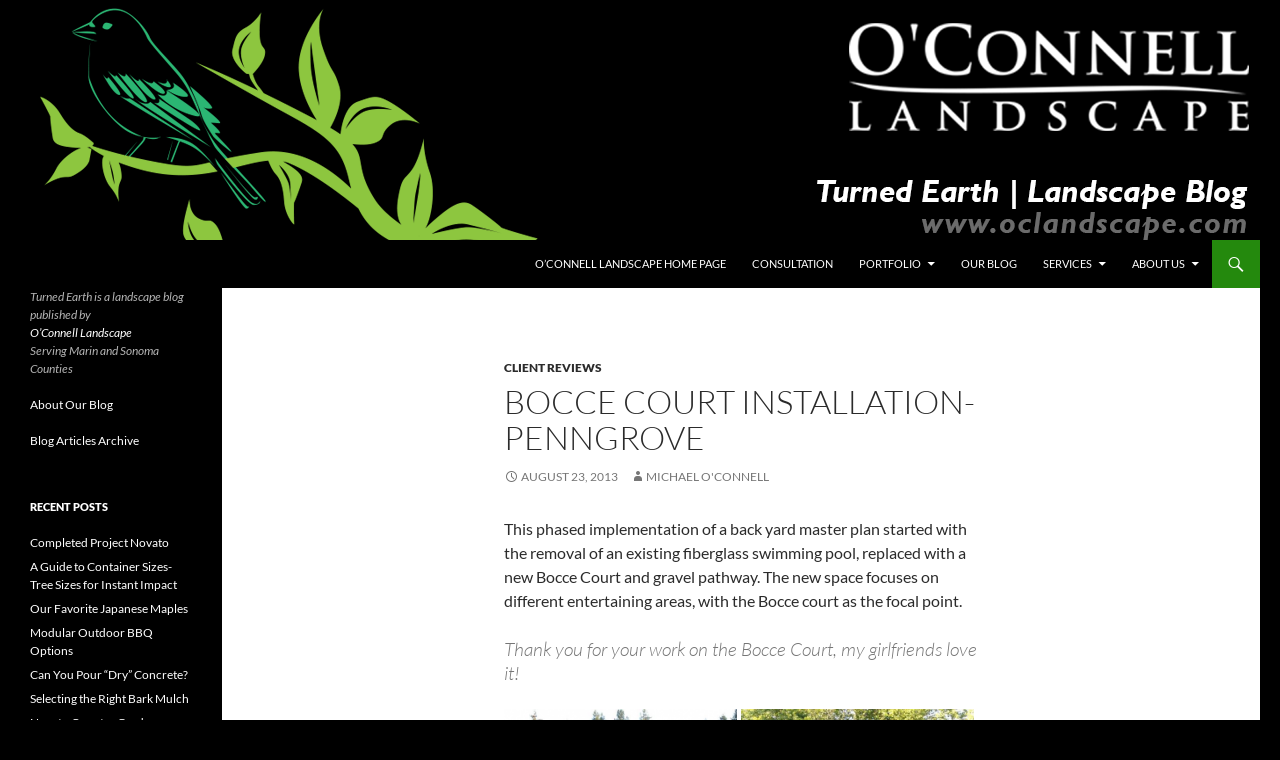

--- FILE ---
content_type: text/html; charset=UTF-8
request_url: https://oclandscape.com/ocblog/bocce-court-installation-penngrove/
body_size: 8210
content:
<!DOCTYPE html>
<html lang="en-US">
<head>
	<meta charset="UTF-8">
	<meta name="viewport" content="width=device-width, initial-scale=1.0">
	<title>Bocce Court Installation- Penngrove | Turned Earth</title>
	<link rel="profile" href="https://gmpg.org/xfn/11">
	<link rel="pingback" href="https://oclandscape.com/ocblog/xmlrpc.php">
	<meta name='robots' content='max-image-preview:large' />
<link rel='dns-prefetch' href='//s.w.org' />
<link rel="alternate" type="application/rss+xml" title="Turned Earth &raquo; Feed" href="https://oclandscape.com/ocblog/feed/" />
		<script>
			window._wpemojiSettings = {"baseUrl":"https:\/\/s.w.org\/images\/core\/emoji\/13.1.0\/72x72\/","ext":".png","svgUrl":"https:\/\/s.w.org\/images\/core\/emoji\/13.1.0\/svg\/","svgExt":".svg","source":{"concatemoji":"https:\/\/oclandscape.com\/ocblog\/wp-includes\/js\/wp-emoji-release.min.js?ver=5.8.12"}};
			!function(e,a,t){var n,r,o,i=a.createElement("canvas"),p=i.getContext&&i.getContext("2d");function s(e,t){var a=String.fromCharCode;p.clearRect(0,0,i.width,i.height),p.fillText(a.apply(this,e),0,0);e=i.toDataURL();return p.clearRect(0,0,i.width,i.height),p.fillText(a.apply(this,t),0,0),e===i.toDataURL()}function c(e){var t=a.createElement("script");t.src=e,t.defer=t.type="text/javascript",a.getElementsByTagName("head")[0].appendChild(t)}for(o=Array("flag","emoji"),t.supports={everything:!0,everythingExceptFlag:!0},r=0;r<o.length;r++)t.supports[o[r]]=function(e){if(!p||!p.fillText)return!1;switch(p.textBaseline="top",p.font="600 32px Arial",e){case"flag":return s([127987,65039,8205,9895,65039],[127987,65039,8203,9895,65039])?!1:!s([55356,56826,55356,56819],[55356,56826,8203,55356,56819])&&!s([55356,57332,56128,56423,56128,56418,56128,56421,56128,56430,56128,56423,56128,56447],[55356,57332,8203,56128,56423,8203,56128,56418,8203,56128,56421,8203,56128,56430,8203,56128,56423,8203,56128,56447]);case"emoji":return!s([10084,65039,8205,55357,56613],[10084,65039,8203,55357,56613])}return!1}(o[r]),t.supports.everything=t.supports.everything&&t.supports[o[r]],"flag"!==o[r]&&(t.supports.everythingExceptFlag=t.supports.everythingExceptFlag&&t.supports[o[r]]);t.supports.everythingExceptFlag=t.supports.everythingExceptFlag&&!t.supports.flag,t.DOMReady=!1,t.readyCallback=function(){t.DOMReady=!0},t.supports.everything||(n=function(){t.readyCallback()},a.addEventListener?(a.addEventListener("DOMContentLoaded",n,!1),e.addEventListener("load",n,!1)):(e.attachEvent("onload",n),a.attachEvent("onreadystatechange",function(){"complete"===a.readyState&&t.readyCallback()})),(n=t.source||{}).concatemoji?c(n.concatemoji):n.wpemoji&&n.twemoji&&(c(n.twemoji),c(n.wpemoji)))}(window,document,window._wpemojiSettings);
		</script>
		<style>
img.wp-smiley,
img.emoji {
	display: inline !important;
	border: none !important;
	box-shadow: none !important;
	height: 1em !important;
	width: 1em !important;
	margin: 0 .07em !important;
	vertical-align: -0.1em !important;
	background: none !important;
	padding: 0 !important;
}
</style>
	<link rel='stylesheet' id='wp-block-library-css'  href='https://oclandscape.com/ocblog/wp-includes/css/dist/block-library/style.min.css?ver=5.8.12' media='all' />
<style id='wp-block-library-theme-inline-css'>
#start-resizable-editor-section{display:none}.wp-block-audio figcaption{color:#555;font-size:13px;text-align:center}.is-dark-theme .wp-block-audio figcaption{color:hsla(0,0%,100%,.65)}.wp-block-code{font-family:Menlo,Consolas,monaco,monospace;color:#1e1e1e;padding:.8em 1em;border:1px solid #ddd;border-radius:4px}.wp-block-embed figcaption{color:#555;font-size:13px;text-align:center}.is-dark-theme .wp-block-embed figcaption{color:hsla(0,0%,100%,.65)}.blocks-gallery-caption{color:#555;font-size:13px;text-align:center}.is-dark-theme .blocks-gallery-caption{color:hsla(0,0%,100%,.65)}.wp-block-image figcaption{color:#555;font-size:13px;text-align:center}.is-dark-theme .wp-block-image figcaption{color:hsla(0,0%,100%,.65)}.wp-block-pullquote{border-top:4px solid;border-bottom:4px solid;margin-bottom:1.75em;color:currentColor}.wp-block-pullquote__citation,.wp-block-pullquote cite,.wp-block-pullquote footer{color:currentColor;text-transform:uppercase;font-size:.8125em;font-style:normal}.wp-block-quote{border-left:.25em solid;margin:0 0 1.75em;padding-left:1em}.wp-block-quote cite,.wp-block-quote footer{color:currentColor;font-size:.8125em;position:relative;font-style:normal}.wp-block-quote.has-text-align-right{border-left:none;border-right:.25em solid;padding-left:0;padding-right:1em}.wp-block-quote.has-text-align-center{border:none;padding-left:0}.wp-block-quote.is-large,.wp-block-quote.is-style-large{border:none}.wp-block-search .wp-block-search__label{font-weight:700}.wp-block-group.has-background{padding:1.25em 2.375em;margin-top:0;margin-bottom:0}.wp-block-separator{border:none;border-bottom:2px solid;margin-left:auto;margin-right:auto;opacity:.4}.wp-block-separator:not(.is-style-wide):not(.is-style-dots){width:100px}.wp-block-separator.has-background:not(.is-style-dots){border-bottom:none;height:1px}.wp-block-separator.has-background:not(.is-style-wide):not(.is-style-dots){height:2px}.wp-block-table thead{border-bottom:3px solid}.wp-block-table tfoot{border-top:3px solid}.wp-block-table td,.wp-block-table th{padding:.5em;border:1px solid;word-break:normal}.wp-block-table figcaption{color:#555;font-size:13px;text-align:center}.is-dark-theme .wp-block-table figcaption{color:hsla(0,0%,100%,.65)}.wp-block-video figcaption{color:#555;font-size:13px;text-align:center}.is-dark-theme .wp-block-video figcaption{color:hsla(0,0%,100%,.65)}.wp-block-template-part.has-background{padding:1.25em 2.375em;margin-top:0;margin-bottom:0}#end-resizable-editor-section{display:none}
</style>
<link rel='stylesheet' id='twentyfourteen-lato-css'  href='https://oclandscape.com/ocblog/wp-content/themes/twentyfourteen/fonts/font-lato.css?ver=20230328' media='all' />
<link rel='stylesheet' id='genericons-css'  href='https://oclandscape.com/ocblog/wp-content/themes/twentyfourteen/genericons/genericons.css?ver=20251101' media='all' />
<link rel='stylesheet' id='twentyfourteen-style-css'  href='https://oclandscape.com/ocblog/wp-content/themes/twentyfourteen/style.css?ver=20251202' media='all' />
<link rel='stylesheet' id='twentyfourteen-block-style-css'  href='https://oclandscape.com/ocblog/wp-content/themes/twentyfourteen/css/blocks.css?ver=20250715' media='all' />
<link rel='stylesheet' id='slb_core-css'  href='https://oclandscape.com/ocblog/wp-content/plugins/simple-lightbox/client/css/app.css?ver=2.9.3' media='all' />
<link rel='stylesheet' id='wprevpro_w3-css'  href='https://oclandscape.com/ocblog/wp-content/plugins/wp-review-slider-pro/public/css/wprevpro_w3.css?ver=12.0.3' media='all' />
<link rel='stylesheet' id='jquery.lightbox.min.css-css'  href='https://oclandscape.com/ocblog/wp-content/plugins/wp-jquery-lightbox/styles/lightbox.min.css?ver=1.5.3' media='all' />
<link rel='stylesheet' id='jqlb-overrides-css'  href='https://oclandscape.com/ocblog/wp-content/plugins/wp-jquery-lightbox/styles/overrides.css?ver=1.5.3' media='all' />
<style id='jqlb-overrides-inline-css'>

		#outerImageContainer {
			box-shadow: 0 0 4px 2px rgba(0,0,0,.2);
		}
		#imageContainer{
			padding: 6px;
		}
		#imageDataContainer {
			box-shadow: ;
		}
		#prevArrow,
		#nextArrow{
			background-color: rgba(255,255,255,.7;
			color: #000000;
		}
</style>
<script src='https://oclandscape.com/ocblog/wp-includes/js/jquery/jquery.min.js?ver=3.6.0' id='jquery-core-js'></script>
<script src='https://oclandscape.com/ocblog/wp-includes/js/jquery/jquery-migrate.min.js?ver=3.3.2' id='jquery-migrate-js'></script>
<script src='https://oclandscape.com/ocblog/wp-content/plugins/wp-review-slider-pro/public/js/wprs-slick.min.js?ver=12.0.3' id='wp-review-slider-pro_slick-min-js'></script>
<script src='https://oclandscape.com/ocblog/wp-content/plugins/wp-review-slider-pro/public/js/wprs-combined.min.js?ver=12.0.3' id='wp-review-slider-pro_unslider_comb-min-js'></script>
<script id='wp-review-slider-pro_plublic-min-js-extra'>
var wprevpublicjs_script_vars = {"wpfb_nonce":"bba958ca32","wpfb_ajaxurl":"https:\/\/oclandscape.com\/ocblog\/wp-admin\/admin-ajax.php","wprevpluginsurl":"https:\/\/oclandscape.com\/ocblog\/wp-content\/plugins\/wp-review-slider-pro","page_id":"1447"};
</script>
<script src='https://oclandscape.com/ocblog/wp-content/plugins/wp-review-slider-pro/public/js/wprev-public.min.js?ver=12.0.3' id='wp-review-slider-pro_plublic-min-js'></script>
<link rel="https://api.w.org/" href="https://oclandscape.com/ocblog/wp-json/" /><link rel="alternate" type="application/json" href="https://oclandscape.com/ocblog/wp-json/wp/v2/posts/1447" /><link rel="EditURI" type="application/rsd+xml" title="RSD" href="https://oclandscape.com/ocblog/xmlrpc.php?rsd" />
<link rel="wlwmanifest" type="application/wlwmanifest+xml" href="https://oclandscape.com/ocblog/wp-includes/wlwmanifest.xml" /> 
<link rel="canonical" href="https://oclandscape.com/ocblog/bocce-court-installation-penngrove/" />
<link rel='shortlink' href='https://oclandscape.com/ocblog/?p=1447' />
<link rel="alternate" type="application/json+oembed" href="https://oclandscape.com/ocblog/wp-json/oembed/1.0/embed?url=https%3A%2F%2Foclandscape.com%2Focblog%2Fbocce-court-installation-penngrove%2F" />
<link rel="alternate" type="text/xml+oembed" href="https://oclandscape.com/ocblog/wp-json/oembed/1.0/embed?url=https%3A%2F%2Foclandscape.com%2Focblog%2Fbocce-court-installation-penngrove%2F&#038;format=xml" />
<style type="text/css">.broken_link, a.broken_link {
	text-decoration: line-through;
}</style>		<style type="text/css" id="twentyfourteen-header-css">
				.site-title,
		.site-description {
			clip-path: inset(50%);
			position: absolute;
		}
				</style>
		<style id="custom-background-css">
body.custom-background { background-color: #000000; }
</style>
	</head>

<body class="post-template-default single single-post postid-1447 single-format-standard custom-background wp-embed-responsive header-image full-width singular">
<a class="screen-reader-text skip-link" href="#content">
	Skip to content</a>
<div id="page" class="hfeed site">
			<div id="site-header">
		<a href="https://oclandscape.com/ocblog/" rel="home" >
			<img src="https://oclandscape.com/ocblog/wp-content/uploads/2021/02/Blog-Header-2-18-21-1.png" width="1260" height="240" alt="Turned Earth" srcset="https://oclandscape.com/ocblog/wp-content/uploads/2021/02/Blog-Header-2-18-21-1.png 1260w, https://oclandscape.com/ocblog/wp-content/uploads/2021/02/Blog-Header-2-18-21-1-450x86.png 450w, https://oclandscape.com/ocblog/wp-content/uploads/2021/02/Blog-Header-2-18-21-1-1024x195.png 1024w, https://oclandscape.com/ocblog/wp-content/uploads/2021/02/Blog-Header-2-18-21-1-768x146.png 768w" sizes="(max-width: 1260px) 100vw, 1260px" />		</a>
	</div>
	
	<header id="masthead" class="site-header">
		<div class="header-main">
							<h1 class="site-title"><a href="https://oclandscape.com/ocblog/" rel="home" >Turned Earth</a></h1>
			
			<div class="search-toggle">
				<a href="#search-container" class="screen-reader-text" aria-expanded="false" aria-controls="search-container">
					Search				</a>
			</div>

			<nav id="primary-navigation" class="site-navigation primary-navigation">
				<button class="menu-toggle">Primary Menu</button>
				<div class="menu-navigation-container"><ul id="primary-menu" class="nav-menu"><li id="menu-item-1642" class="menu-item menu-item-type-custom menu-item-object-custom menu-item-1642"><a href="http://www.oclandscape.com">O&#8217;Connell Landscape Home Page</a></li>
<li id="menu-item-1640" class="menu-item menu-item-type-custom menu-item-object-custom menu-item-1640"><a href="http://oclandscape.com/consultation-form/">Consultation</a></li>
<li id="menu-item-1641" class="menu-item menu-item-type-custom menu-item-object-custom menu-item-has-children menu-item-1641"><a href="http://oclandscape.com/project-portfolio/">Portfolio</a>
<ul class="sub-menu">
	<li id="menu-item-1987" class="menu-item menu-item-type-custom menu-item-object-custom menu-item-1987"><a href="http://oclandscape.com/project-portfolio/">Project Portfolio</a></li>
	<li id="menu-item-1988" class="menu-item menu-item-type-custom menu-item-object-custom menu-item-1988"><a href="http://oclandscape.com/elements/">Element Portfolio</a></li>
	<li id="menu-item-1989" class="menu-item menu-item-type-custom menu-item-object-custom menu-item-1989"><a href="https://www.houzz.com/pro/oclandscape/oconnell-landscape">Houzz Portfolio</a></li>
	<li id="menu-item-3202" class="menu-item menu-item-type-custom menu-item-object-custom menu-item-3202"><a href="http://oclandscape.com/ocblog/category/project-videos/">Project Videos</a></li>
</ul>
</li>
<li id="menu-item-1643" class="menu-item menu-item-type-custom menu-item-object-custom menu-item-1643"><a href="http://www.oclandscape.com/ocblog">Our Blog</a></li>
<li id="menu-item-1644" class="menu-item menu-item-type-custom menu-item-object-custom menu-item-has-children menu-item-1644"><a href="http://oclandscape.com/construction-services/">Services</a>
<ul class="sub-menu">
	<li id="menu-item-1990" class="menu-item menu-item-type-custom menu-item-object-custom menu-item-1990"><a href="http://oclandscape.com/construction-services/">Construction Services</a></li>
	<li id="menu-item-1991" class="menu-item menu-item-type-custom menu-item-object-custom menu-item-1991"><a href="http://oclandscape.com/design-services/">Design Services</a></li>
	<li id="menu-item-1992" class="menu-item menu-item-type-custom menu-item-object-custom menu-item-1992"><a href="http://oclandscape.com/our-process/">Our Process</a></li>
</ul>
</li>
<li id="menu-item-1645" class="menu-item menu-item-type-custom menu-item-object-custom menu-item-has-children menu-item-1645"><a href="http://oclandscape.com/about/">About Us</a>
<ul class="sub-menu">
	<li id="menu-item-1993" class="menu-item menu-item-type-custom menu-item-object-custom menu-item-1993"><a href="http://oclandscape.com/about/">About Us</a></li>
	<li id="menu-item-1994" class="menu-item menu-item-type-custom menu-item-object-custom menu-item-1994"><a href="http://oclandscape.com/contact/">Contact Us</a></li>
	<li id="menu-item-1995" class="menu-item menu-item-type-custom menu-item-object-custom menu-item-1995"><a href="https://www.facebook.com/OConnell-Landscape-312497814441/">Facebook Page</a></li>
	<li id="menu-item-1996" class="menu-item menu-item-type-custom menu-item-object-custom menu-item-1996"><a href="https://www.youtube.com/user/oclandscape">YouTube Channel</a></li>
	<li id="menu-item-1997" class="menu-item menu-item-type-custom menu-item-object-custom menu-item-1997"><a href="https://www.bbb.org/greater-san-francisco/business-reviews/landscape-contractors/o-connell-landscape-in-petaluma-ca-21993">BBB: A+ Rating</a></li>
</ul>
</li>
</ul></div>			</nav>
		</div>

		<div id="search-container" class="search-box-wrapper hide">
			<div class="search-box">
				<form role="search" method="get" class="search-form" action="https://oclandscape.com/ocblog/">
				<label>
					<span class="screen-reader-text">Search for:</span>
					<input type="search" class="search-field" placeholder="Search &hellip;" value="" name="s" />
				</label>
				<input type="submit" class="search-submit" value="Search" />
			</form>			</div>
		</div>
	</header><!-- #masthead -->

	<div id="main" class="site-main">

	<div id="primary" class="content-area">
		<div id="content" class="site-content" role="main">
			
<article id="post-1447" class="post-1447 post type-post status-publish format-standard hentry category-client-reviews">
	
	<header class="entry-header">
				<div class="entry-meta">
			<span class="cat-links"><a href="https://oclandscape.com/ocblog/category/client-reviews/" rel="category tag">Client Reviews</a></span>
		</div>
			<h1 class="entry-title">Bocce Court Installation- Penngrove</h1>
		<div class="entry-meta">
			<span class="entry-date"><a href="https://oclandscape.com/ocblog/bocce-court-installation-penngrove/" rel="bookmark"><time class="entry-date" datetime="2013-08-23T10:18:30-07:00">August 23, 2013</time></a></span> <span class="byline"><span class="author vcard"><a class="url fn n" href="https://oclandscape.com/ocblog/author/admin/" rel="author">Michael O'Connell</a></span></span>		</div><!-- .entry-meta -->
	</header><!-- .entry-header -->

		<div class="entry-content">
		<p>This phased implementation of a back yard master plan started with the removal of an existing fiberglass swimming pool, replaced with a new Bocce Court and gravel pathway. The new space focuses on different entertaining areas, with the Bocce court as the focal point.</p>
<blockquote><p>Thank you for your work on the Bocce Court, my girlfriends love it!</p></blockquote>
<div id='gallery-1' class='gallery galleryid-1447 gallery-columns-2 gallery-size-thumbnail'><figure class='gallery-item'>
			<div class='gallery-icon landscape'>
				<a href="https://oclandscape.com/ocblog/bocce-court-installation-penngrove/bocce1/" data-slb-active="1" data-slb-asset="1915370442" data-slb-internal="1449" data-slb-group="1447"><img width="290" height="290" src="https://oclandscape.com/ocblog/wp-content/uploads/2013/08/Bocce1-290x290.png" class="attachment-thumbnail size-thumbnail" alt="" loading="lazy" aria-describedby="gallery-1-1449" /></a>
			</div>
				<figcaption class='wp-caption-text gallery-caption' id='gallery-1-1449'>
				Penngrove Bocce Court
				</figcaption></figure><figure class='gallery-item'>
			<div class='gallery-icon landscape'>
				<a href="https://oclandscape.com/ocblog/bocce-court-installation-penngrove/bocce2/" data-slb-active="1" data-slb-asset="405175991" data-slb-internal="1450" data-slb-group="1447"><img width="290" height="290" src="https://oclandscape.com/ocblog/wp-content/uploads/2013/08/Bocce2-290x290.png" class="attachment-thumbnail size-thumbnail" alt="" loading="lazy" aria-describedby="gallery-1-1450" /></a>
			</div>
				<figcaption class='wp-caption-text gallery-caption' id='gallery-1-1450'>
				Penngrove Bocce Court
				</figcaption></figure><figure class='gallery-item'>
			<div class='gallery-icon landscape'>
				<a href="https://oclandscape.com/ocblog/bocce-court-installation-penngrove/bocce3/" data-slb-active="1" data-slb-asset="2099580453" data-slb-internal="1451" data-slb-group="1447"><img width="290" height="290" src="https://oclandscape.com/ocblog/wp-content/uploads/2013/08/Bocce3-290x290.png" class="attachment-thumbnail size-thumbnail" alt="" loading="lazy" aria-describedby="gallery-1-1451" /></a>
			</div>
				<figcaption class='wp-caption-text gallery-caption' id='gallery-1-1451'>
				Penngrove Bocce Court
				</figcaption></figure>
		</div>

<p>&nbsp;</p>
<p>&nbsp;</p>
	</div><!-- .entry-content -->
	
	</article><!-- #post-1447 -->
		<nav class="navigation post-navigation">
		<h1 class="screen-reader-text">
			Post navigation		</h1>
		<div class="nav-links">
			<a href="https://oclandscape.com/ocblog/from-the-drawing-board-terraced-tiburon-back-yard/" rel="prev"><span class="meta-nav">Previous Post</span>From the Drawing Board- Terraced Tiburon Back Yard</a><a href="https://oclandscape.com/ocblog/completed-project-commercial-landscape-rennovation-san-rafael/" rel="next"><span class="meta-nav">Next Post</span>Completed Project- Commercial Landscape Rennovation, San Rafael</a>			</div><!-- .nav-links -->
		</nav><!-- .navigation -->
				</div><!-- #content -->
	</div><!-- #primary -->

<div id="secondary">
		<h2 class="site-description">O&#039;Connell Landscape Blog</h2>
	
	
		<div id="primary-sidebar" class="primary-sidebar widget-area" role="complementary">
		<aside id="text-5" class="widget widget_text">			<div class="textwidget"><p><em>Turned Earth is a landscape blog published by<br />
<a href="http://oclandscape.com">O&#8217;Connell Landscape</a><br />
Serving Marin and Sonoma Counties<br />
</em><br />
<a href="http://oclandscape.com/ocblog/about/">About Our Blog</a></p>
<p><a href="http://oclandscape.com/ocblog/blog-archive/">Blog Articles Archive</a></p>
</div>
		</aside>
		<aside id="recent-posts-6" class="widget widget_recent_entries">
		<h1 class="widget-title">Recent Posts</h1><nav role="navigation" aria-label="Recent Posts">
		<ul>
											<li>
					<a href="https://oclandscape.com/ocblog/completed-project-novato-2/">Completed Project Novato</a>
									</li>
											<li>
					<a href="https://oclandscape.com/ocblog/a-guide-to-container-sizes-tree-sizes-for-instant-impact/">A Guide to Container Sizes- Tree Sizes for Instant Impact</a>
									</li>
											<li>
					<a href="https://oclandscape.com/ocblog/our-favorite-japanese-maples/">Our Favorite Japanese Maples</a>
									</li>
											<li>
					<a href="https://oclandscape.com/ocblog/modular-outdoor-bbq-options/">Modular Outdoor BBQ Options</a>
									</li>
											<li>
					<a href="https://oclandscape.com/ocblog/can-you-pour-dry-concrete/">Can You Pour &#8220;Dry&#8221; Concrete?</a>
									</li>
											<li>
					<a href="https://oclandscape.com/ocblog/selecting-the-right-bark-mulch/">Selecting the Right Bark Mulch</a>
									</li>
											<li>
					<a href="https://oclandscape.com/ocblog/novato-country-garden-revisited/">Novato Country Garden Revisited</a>
									</li>
											<li>
					<a href="https://oclandscape.com/ocblog/completed-project-novato-front-yard/">Completed Project- Novato Front Yard</a>
									</li>
											<li>
					<a href="https://oclandscape.com/ocblog/east-petaluma-reboot/">East Petaluma Back Yard Reboot</a>
									</li>
											<li>
					<a href="https://oclandscape.com/ocblog/completed-project-san-rafael-eichler/">Completed Project- San Rafael Eichler</a>
									</li>
					</ul>

		</nav></aside><aside id="categories-5" class="widget widget_categories"><h1 class="widget-title">Categories</h1><nav role="navigation" aria-label="Categories">
			<ul>
					<li class="cat-item cat-item-30"><a href="https://oclandscape.com/ocblog/category/awards/">Awards</a> (12)
</li>
	<li class="cat-item cat-item-19"><a href="https://oclandscape.com/ocblog/category/before-after/">Before &amp; After</a> (20)
</li>
	<li class="cat-item cat-item-11"><a href="https://oclandscape.com/ocblog/category/client-questions/">Client Questions</a> (18)
</li>
	<li class="cat-item cat-item-33"><a href="https://oclandscape.com/ocblog/category/client-reviews/">Client Reviews</a> (58)
</li>
	<li class="cat-item cat-item-34"><a href="https://oclandscape.com/ocblog/category/commercial-projects/">Commercial Projects</a> (5)
</li>
	<li class="cat-item cat-item-35"><a href="https://oclandscape.com/ocblog/category/common-landscape-mistakes/">Common Landscape Mistakes</a> (6)
</li>
	<li class="cat-item cat-item-10"><a href="https://oclandscape.com/ocblog/category/customer-service-commentary/">Customer Service Commentary</a> (9)
</li>
	<li class="cat-item cat-item-6"><a href="https://oclandscape.com/ocblog/category/architecture-design/">Design Examples</a> (76)
</li>
	<li class="cat-item cat-item-12"><a href="https://oclandscape.com/ocblog/category/downloads-videos/">Downloads &amp; Videos</a> (10)
</li>
	<li class="cat-item cat-item-7"><a href="https://oclandscape.com/ocblog/category/events/">Events</a> (9)
</li>
	<li class="cat-item cat-item-17"><a href="https://oclandscape.com/ocblog/category/gardens/">Gardens</a> (29)
</li>
	<li class="cat-item cat-item-3"><a href="https://oclandscape.com/ocblog/category/general-commentary/">General Commentary</a> (193)
</li>
	<li class="cat-item cat-item-13"><a href="https://oclandscape.com/ocblog/category/materials-information/">Materials Information</a> (53)
</li>
	<li class="cat-item cat-item-8"><a href="https://oclandscape.com/ocblog/category/online-resources/">Online Resources</a> (24)
</li>
	<li class="cat-item cat-item-4"><a href="https://oclandscape.com/ocblog/category/plants/">Plants</a> (36)
</li>
	<li class="cat-item cat-item-41"><a href="https://oclandscape.com/ocblog/category/project-videos/">Project Videos</a> (23)
</li>
	<li class="cat-item cat-item-20"><a href="https://oclandscape.com/ocblog/category/green-environmental/">Sustainable Landscapes</a> (23)
</li>
	<li class="cat-item cat-item-24"><a href="https://oclandscape.com/ocblog/category/synthetic-turf/">Synthetic Turf</a> (3)
</li>
	<li class="cat-item cat-item-5"><a href="https://oclandscape.com/ocblog/category/work-in-progress/">Work in Progress</a> (104)
</li>
			</ul>

			</nav></aside><aside id="archives-4" class="widget widget_archive"><h1 class="widget-title">Archives</h1>		<label class="screen-reader-text" for="archives-dropdown-4">Archives</label>
		<select id="archives-dropdown-4" name="archive-dropdown">
			
			<option value="">Select Month</option>
				<option value='https://oclandscape.com/ocblog/2024/08/'> August 2024 &nbsp;(1)</option>
	<option value='https://oclandscape.com/ocblog/2024/04/'> April 2024 &nbsp;(3)</option>
	<option value='https://oclandscape.com/ocblog/2024/02/'> February 2024 &nbsp;(1)</option>
	<option value='https://oclandscape.com/ocblog/2023/08/'> August 2023 &nbsp;(3)</option>
	<option value='https://oclandscape.com/ocblog/2023/03/'> March 2023 &nbsp;(1)</option>
	<option value='https://oclandscape.com/ocblog/2023/01/'> January 2023 &nbsp;(2)</option>
	<option value='https://oclandscape.com/ocblog/2022/12/'> December 2022 &nbsp;(1)</option>
	<option value='https://oclandscape.com/ocblog/2022/11/'> November 2022 &nbsp;(1)</option>
	<option value='https://oclandscape.com/ocblog/2022/08/'> August 2022 &nbsp;(3)</option>
	<option value='https://oclandscape.com/ocblog/2022/07/'> July 2022 &nbsp;(2)</option>
	<option value='https://oclandscape.com/ocblog/2022/04/'> April 2022 &nbsp;(1)</option>
	<option value='https://oclandscape.com/ocblog/2022/03/'> March 2022 &nbsp;(1)</option>
	<option value='https://oclandscape.com/ocblog/2022/01/'> January 2022 &nbsp;(1)</option>
	<option value='https://oclandscape.com/ocblog/2021/10/'> October 2021 &nbsp;(2)</option>
	<option value='https://oclandscape.com/ocblog/2021/07/'> July 2021 &nbsp;(1)</option>
	<option value='https://oclandscape.com/ocblog/2021/06/'> June 2021 &nbsp;(1)</option>
	<option value='https://oclandscape.com/ocblog/2021/05/'> May 2021 &nbsp;(4)</option>
	<option value='https://oclandscape.com/ocblog/2021/04/'> April 2021 &nbsp;(1)</option>
	<option value='https://oclandscape.com/ocblog/2021/03/'> March 2021 &nbsp;(2)</option>
	<option value='https://oclandscape.com/ocblog/2021/02/'> February 2021 &nbsp;(2)</option>
	<option value='https://oclandscape.com/ocblog/2021/01/'> January 2021 &nbsp;(3)</option>
	<option value='https://oclandscape.com/ocblog/2020/12/'> December 2020 &nbsp;(1)</option>
	<option value='https://oclandscape.com/ocblog/2020/11/'> November 2020 &nbsp;(2)</option>
	<option value='https://oclandscape.com/ocblog/2020/10/'> October 2020 &nbsp;(2)</option>
	<option value='https://oclandscape.com/ocblog/2020/09/'> September 2020 &nbsp;(2)</option>
	<option value='https://oclandscape.com/ocblog/2020/08/'> August 2020 &nbsp;(1)</option>
	<option value='https://oclandscape.com/ocblog/2020/06/'> June 2020 &nbsp;(1)</option>
	<option value='https://oclandscape.com/ocblog/2020/05/'> May 2020 &nbsp;(3)</option>
	<option value='https://oclandscape.com/ocblog/2020/03/'> March 2020 &nbsp;(1)</option>
	<option value='https://oclandscape.com/ocblog/2020/02/'> February 2020 &nbsp;(2)</option>
	<option value='https://oclandscape.com/ocblog/2019/11/'> November 2019 &nbsp;(2)</option>
	<option value='https://oclandscape.com/ocblog/2019/09/'> September 2019 &nbsp;(3)</option>
	<option value='https://oclandscape.com/ocblog/2019/06/'> June 2019 &nbsp;(3)</option>
	<option value='https://oclandscape.com/ocblog/2019/05/'> May 2019 &nbsp;(2)</option>
	<option value='https://oclandscape.com/ocblog/2019/04/'> April 2019 &nbsp;(1)</option>
	<option value='https://oclandscape.com/ocblog/2019/02/'> February 2019 &nbsp;(1)</option>
	<option value='https://oclandscape.com/ocblog/2019/01/'> January 2019 &nbsp;(4)</option>
	<option value='https://oclandscape.com/ocblog/2018/12/'> December 2018 &nbsp;(1)</option>
	<option value='https://oclandscape.com/ocblog/2018/10/'> October 2018 &nbsp;(2)</option>
	<option value='https://oclandscape.com/ocblog/2018/08/'> August 2018 &nbsp;(1)</option>
	<option value='https://oclandscape.com/ocblog/2018/07/'> July 2018 &nbsp;(5)</option>
	<option value='https://oclandscape.com/ocblog/2018/06/'> June 2018 &nbsp;(1)</option>
	<option value='https://oclandscape.com/ocblog/2018/04/'> April 2018 &nbsp;(1)</option>
	<option value='https://oclandscape.com/ocblog/2018/03/'> March 2018 &nbsp;(3)</option>
	<option value='https://oclandscape.com/ocblog/2018/02/'> February 2018 &nbsp;(4)</option>
	<option value='https://oclandscape.com/ocblog/2018/01/'> January 2018 &nbsp;(2)</option>
	<option value='https://oclandscape.com/ocblog/2017/10/'> October 2017 &nbsp;(1)</option>
	<option value='https://oclandscape.com/ocblog/2017/09/'> September 2017 &nbsp;(1)</option>
	<option value='https://oclandscape.com/ocblog/2017/07/'> July 2017 &nbsp;(1)</option>
	<option value='https://oclandscape.com/ocblog/2017/06/'> June 2017 &nbsp;(1)</option>
	<option value='https://oclandscape.com/ocblog/2017/04/'> April 2017 &nbsp;(1)</option>
	<option value='https://oclandscape.com/ocblog/2017/02/'> February 2017 &nbsp;(2)</option>
	<option value='https://oclandscape.com/ocblog/2017/01/'> January 2017 &nbsp;(3)</option>
	<option value='https://oclandscape.com/ocblog/2016/10/'> October 2016 &nbsp;(1)</option>
	<option value='https://oclandscape.com/ocblog/2016/07/'> July 2016 &nbsp;(2)</option>
	<option value='https://oclandscape.com/ocblog/2016/05/'> May 2016 &nbsp;(3)</option>
	<option value='https://oclandscape.com/ocblog/2016/03/'> March 2016 &nbsp;(1)</option>
	<option value='https://oclandscape.com/ocblog/2016/01/'> January 2016 &nbsp;(3)</option>
	<option value='https://oclandscape.com/ocblog/2015/09/'> September 2015 &nbsp;(1)</option>
	<option value='https://oclandscape.com/ocblog/2015/07/'> July 2015 &nbsp;(1)</option>
	<option value='https://oclandscape.com/ocblog/2015/06/'> June 2015 &nbsp;(1)</option>
	<option value='https://oclandscape.com/ocblog/2015/03/'> March 2015 &nbsp;(3)</option>
	<option value='https://oclandscape.com/ocblog/2015/02/'> February 2015 &nbsp;(1)</option>
	<option value='https://oclandscape.com/ocblog/2015/01/'> January 2015 &nbsp;(5)</option>
	<option value='https://oclandscape.com/ocblog/2014/12/'> December 2014 &nbsp;(1)</option>
	<option value='https://oclandscape.com/ocblog/2014/11/'> November 2014 &nbsp;(1)</option>
	<option value='https://oclandscape.com/ocblog/2014/08/'> August 2014 &nbsp;(1)</option>
	<option value='https://oclandscape.com/ocblog/2014/05/'> May 2014 &nbsp;(1)</option>
	<option value='https://oclandscape.com/ocblog/2014/04/'> April 2014 &nbsp;(1)</option>
	<option value='https://oclandscape.com/ocblog/2014/03/'> March 2014 &nbsp;(2)</option>
	<option value='https://oclandscape.com/ocblog/2014/02/'> February 2014 &nbsp;(3)</option>
	<option value='https://oclandscape.com/ocblog/2014/01/'> January 2014 &nbsp;(2)</option>
	<option value='https://oclandscape.com/ocblog/2013/12/'> December 2013 &nbsp;(1)</option>
	<option value='https://oclandscape.com/ocblog/2013/08/'> August 2013 &nbsp;(4)</option>
	<option value='https://oclandscape.com/ocblog/2013/06/'> June 2013 &nbsp;(1)</option>
	<option value='https://oclandscape.com/ocblog/2013/03/'> March 2013 &nbsp;(4)</option>
	<option value='https://oclandscape.com/ocblog/2013/02/'> February 2013 &nbsp;(4)</option>
	<option value='https://oclandscape.com/ocblog/2012/11/'> November 2012 &nbsp;(1)</option>
	<option value='https://oclandscape.com/ocblog/2012/09/'> September 2012 &nbsp;(1)</option>
	<option value='https://oclandscape.com/ocblog/2012/08/'> August 2012 &nbsp;(1)</option>
	<option value='https://oclandscape.com/ocblog/2012/07/'> July 2012 &nbsp;(1)</option>
	<option value='https://oclandscape.com/ocblog/2012/06/'> June 2012 &nbsp;(2)</option>
	<option value='https://oclandscape.com/ocblog/2012/05/'> May 2012 &nbsp;(2)</option>
	<option value='https://oclandscape.com/ocblog/2012/04/'> April 2012 &nbsp;(1)</option>
	<option value='https://oclandscape.com/ocblog/2012/03/'> March 2012 &nbsp;(2)</option>
	<option value='https://oclandscape.com/ocblog/2012/02/'> February 2012 &nbsp;(4)</option>
	<option value='https://oclandscape.com/ocblog/2011/11/'> November 2011 &nbsp;(4)</option>
	<option value='https://oclandscape.com/ocblog/2011/10/'> October 2011 &nbsp;(2)</option>
	<option value='https://oclandscape.com/ocblog/2011/08/'> August 2011 &nbsp;(2)</option>
	<option value='https://oclandscape.com/ocblog/2011/07/'> July 2011 &nbsp;(2)</option>
	<option value='https://oclandscape.com/ocblog/2011/06/'> June 2011 &nbsp;(1)</option>
	<option value='https://oclandscape.com/ocblog/2011/05/'> May 2011 &nbsp;(1)</option>
	<option value='https://oclandscape.com/ocblog/2011/04/'> April 2011 &nbsp;(2)</option>
	<option value='https://oclandscape.com/ocblog/2011/03/'> March 2011 &nbsp;(1)</option>
	<option value='https://oclandscape.com/ocblog/2011/01/'> January 2011 &nbsp;(5)</option>
	<option value='https://oclandscape.com/ocblog/2010/12/'> December 2010 &nbsp;(1)</option>
	<option value='https://oclandscape.com/ocblog/2010/11/'> November 2010 &nbsp;(3)</option>
	<option value='https://oclandscape.com/ocblog/2010/10/'> October 2010 &nbsp;(2)</option>
	<option value='https://oclandscape.com/ocblog/2010/09/'> September 2010 &nbsp;(5)</option>
	<option value='https://oclandscape.com/ocblog/2010/08/'> August 2010 &nbsp;(11)</option>
	<option value='https://oclandscape.com/ocblog/2010/07/'> July 2010 &nbsp;(3)</option>
	<option value='https://oclandscape.com/ocblog/2010/06/'> June 2010 &nbsp;(2)</option>
	<option value='https://oclandscape.com/ocblog/2010/05/'> May 2010 &nbsp;(1)</option>
	<option value='https://oclandscape.com/ocblog/2010/04/'> April 2010 &nbsp;(1)</option>
	<option value='https://oclandscape.com/ocblog/2010/03/'> March 2010 &nbsp;(2)</option>
	<option value='https://oclandscape.com/ocblog/2010/02/'> February 2010 &nbsp;(5)</option>
	<option value='https://oclandscape.com/ocblog/2010/01/'> January 2010 &nbsp;(7)</option>
	<option value='https://oclandscape.com/ocblog/2009/12/'> December 2009 &nbsp;(6)</option>
	<option value='https://oclandscape.com/ocblog/2009/11/'> November 2009 &nbsp;(4)</option>
	<option value='https://oclandscape.com/ocblog/2009/10/'> October 2009 &nbsp;(3)</option>
	<option value='https://oclandscape.com/ocblog/2009/09/'> September 2009 &nbsp;(4)</option>
	<option value='https://oclandscape.com/ocblog/2009/08/'> August 2009 &nbsp;(4)</option>
	<option value='https://oclandscape.com/ocblog/2009/07/'> July 2009 &nbsp;(3)</option>
	<option value='https://oclandscape.com/ocblog/2009/06/'> June 2009 &nbsp;(6)</option>
	<option value='https://oclandscape.com/ocblog/2009/05/'> May 2009 &nbsp;(2)</option>
	<option value='https://oclandscape.com/ocblog/2009/04/'> April 2009 &nbsp;(1)</option>
	<option value='https://oclandscape.com/ocblog/2009/03/'> March 2009 &nbsp;(3)</option>
	<option value='https://oclandscape.com/ocblog/2009/02/'> February 2009 &nbsp;(3)</option>
	<option value='https://oclandscape.com/ocblog/2009/01/'> January 2009 &nbsp;(6)</option>
	<option value='https://oclandscape.com/ocblog/2008/12/'> December 2008 &nbsp;(3)</option>
	<option value='https://oclandscape.com/ocblog/2008/11/'> November 2008 &nbsp;(6)</option>
	<option value='https://oclandscape.com/ocblog/2008/10/'> October 2008 &nbsp;(3)</option>
	<option value='https://oclandscape.com/ocblog/2008/09/'> September 2008 &nbsp;(2)</option>
	<option value='https://oclandscape.com/ocblog/2008/08/'> August 2008 &nbsp;(6)</option>
	<option value='https://oclandscape.com/ocblog/2008/07/'> July 2008 &nbsp;(4)</option>
	<option value='https://oclandscape.com/ocblog/2008/06/'> June 2008 &nbsp;(3)</option>
	<option value='https://oclandscape.com/ocblog/2008/05/'> May 2008 &nbsp;(4)</option>
	<option value='https://oclandscape.com/ocblog/2008/04/'> April 2008 &nbsp;(3)</option>
	<option value='https://oclandscape.com/ocblog/2008/03/'> March 2008 &nbsp;(6)</option>
	<option value='https://oclandscape.com/ocblog/2008/02/'> February 2008 &nbsp;(4)</option>
	<option value='https://oclandscape.com/ocblog/2008/01/'> January 2008 &nbsp;(7)</option>
	<option value='https://oclandscape.com/ocblog/2007/12/'> December 2007 &nbsp;(4)</option>
	<option value='https://oclandscape.com/ocblog/2007/11/'> November 2007 &nbsp;(7)</option>
	<option value='https://oclandscape.com/ocblog/2007/10/'> October 2007 &nbsp;(13)</option>
	<option value='https://oclandscape.com/ocblog/2007/09/'> September 2007 &nbsp;(10)</option>
	<option value='https://oclandscape.com/ocblog/2007/04/'> April 2007 &nbsp;(3)</option>
	<option value='https://oclandscape.com/ocblog/2007/03/'> March 2007 &nbsp;(9)</option>
	<option value='https://oclandscape.com/ocblog/2007/02/'> February 2007 &nbsp;(6)</option>
	<option value='https://oclandscape.com/ocblog/2007/01/'> January 2007 &nbsp;(7)</option>
	<option value='https://oclandscape.com/ocblog/2006/12/'> December 2006 &nbsp;(9)</option>
	<option value='https://oclandscape.com/ocblog/2006/11/'> November 2006 &nbsp;(9)</option>
	<option value='https://oclandscape.com/ocblog/2006/10/'> October 2006 &nbsp;(9)</option>
	<option value='https://oclandscape.com/ocblog/2006/09/'> September 2006 &nbsp;(3)</option>
	<option value='https://oclandscape.com/ocblog/2006/08/'> August 2006 &nbsp;(11)</option>
	<option value='https://oclandscape.com/ocblog/2006/07/'> July 2006 &nbsp;(7)</option>
	<option value='https://oclandscape.com/ocblog/2006/06/'> June 2006 &nbsp;(14)</option>
	<option value='https://oclandscape.com/ocblog/2006/05/'> May 2006 &nbsp;(14)</option>
	<option value='https://oclandscape.com/ocblog/2006/04/'> April 2006 &nbsp;(8)</option>
	<option value='https://oclandscape.com/ocblog/2006/03/'> March 2006 &nbsp;(13)</option>
	<option value='https://oclandscape.com/ocblog/2006/02/'> February 2006 &nbsp;(17)</option>
	<option value='https://oclandscape.com/ocblog/2006/01/'> January 2006 &nbsp;(14)</option>
	<option value='https://oclandscape.com/ocblog/2005/12/'> December 2005 &nbsp;(15)</option>
	<option value='https://oclandscape.com/ocblog/2005/11/'> November 2005 &nbsp;(14)</option>
	<option value='https://oclandscape.com/ocblog/2005/10/'> October 2005 &nbsp;(12)</option>
	<option value='https://oclandscape.com/ocblog/2005/09/'> September 2005 &nbsp;(21)</option>
	<option value='https://oclandscape.com/ocblog/2005/08/'> August 2005 &nbsp;(15)</option>
	<option value='https://oclandscape.com/ocblog/2005/07/'> July 2005 &nbsp;(16)</option>
	<option value='https://oclandscape.com/ocblog/2005/06/'> June 2005 &nbsp;(14)</option>

		</select>

<script>
/* <![CDATA[ */
(function() {
	var dropdown = document.getElementById( "archives-dropdown-4" );
	function onSelectChange() {
		if ( dropdown.options[ dropdown.selectedIndex ].value !== '' ) {
			document.location.href = this.options[ this.selectedIndex ].value;
		}
	}
	dropdown.onchange = onSelectChange;
})();
/* ]]> */
</script>
			</aside>	</div><!-- #primary-sidebar -->
	</div><!-- #secondary -->

		</div><!-- #main -->

		<footer id="colophon" class="site-footer">

			
			<div class="site-info">
												<a href="https://wordpress.org/" class="imprint">
					Proudly powered by WordPress				</a>
			</div><!-- .site-info -->
		</footer><!-- #colophon -->
	</div><!-- #page -->

	<script src='https://oclandscape.com/ocblog/wp-content/themes/twentyfourteen/js/functions.js?ver=20250729' id='twentyfourteen-script-js'></script>
<script src='https://oclandscape.com/ocblog/wp-content/plugins/wp-jquery-lightbox/jquery.touchwipe.min.js?ver=1.5.3' id='wp-jquery-lightbox-swipe-js'></script>
<script src='https://oclandscape.com/ocblog/wp-content/plugins/wp-jquery-lightbox/panzoom.min.js?ver=1.5.3' id='wp-jquery-lightbox-panzoom-js'></script>
<script id='wp-jquery-lightbox-js-extra'>
var JQLBSettings = {"showTitle":"1","useAltForTitle":"1","showCaption":"1","showNumbers":"1","fitToScreen":"1","resizeSpeed":"250","showDownload":"0","navbarOnTop":"0","marginSize":"0","mobileMarginSize":"10","slideshowSpeed":"0","allowPinchZoom":"1","borderSize":"6","borderColor":"#fff","overlayColor":"#fff","overlayOpacity":"0.7","newNavStyle":"1","fixedNav":"1","showInfoBar":"0","prevLinkTitle":"previous image","nextLinkTitle":"next image","closeTitle":"close image gallery","image":"Image ","of":" of ","download":"Download","pause":"(Pause Slideshow)","play":"(Play Slideshow)"};
</script>
<script src='https://oclandscape.com/ocblog/wp-content/plugins/wp-jquery-lightbox/jquery.lightbox.js?ver=1768975195' id='wp-jquery-lightbox-js'></script>
<script src='https://oclandscape.com/ocblog/wp-includes/js/wp-embed.min.js?ver=5.8.12' id='wp-embed-js'></script>
<script src='https://oclandscape.com/ocblog/wp-content/plugins/simple-lightbox/client/js/prod/lib.core.js?ver=2.9.3' id='slb_core-js'></script>
<script src='https://oclandscape.com/ocblog/wp-content/plugins/simple-lightbox/client/js/prod/lib.view.js?ver=2.9.3' id='slb_view-js'></script>
<script src='https://oclandscape.com/ocblog/wp-content/plugins/simple-lightbox/themes/baseline/js/prod/client.js?ver=2.9.3' id='slb-asset-slb_baseline-base-js'></script>
<script src='https://oclandscape.com/ocblog/wp-content/plugins/simple-lightbox/themes/default/js/prod/client.js?ver=2.9.3' id='slb-asset-slb_default-base-js'></script>
<script src='https://oclandscape.com/ocblog/wp-content/plugins/simple-lightbox/template-tags/item/js/prod/tag.item.js?ver=2.9.3' id='slb-asset-item-base-js'></script>
<script src='https://oclandscape.com/ocblog/wp-content/plugins/simple-lightbox/template-tags/ui/js/prod/tag.ui.js?ver=2.9.3' id='slb-asset-ui-base-js'></script>
<script src='https://oclandscape.com/ocblog/wp-content/plugins/simple-lightbox/content-handlers/image/js/prod/handler.image.js?ver=2.9.3' id='slb-asset-image-base-js'></script>
<script type="text/javascript" id="slb_footer">/* <![CDATA[ */if ( !!window.jQuery ) {(function($){$(document).ready(function(){if ( !!window.SLB && SLB.has_child('View.init') ) { SLB.View.init({"ui_autofit":true,"ui_animate":true,"slideshow_autostart":true,"slideshow_duration":"6","group_loop":true,"ui_overlay_opacity":"0.8","ui_title_default":false,"theme_default":"slb_black","ui_labels":{"loading":"Loading","close":"Close","nav_next":"Next","nav_prev":"Previous","slideshow_start":"Start slideshow","slideshow_stop":"Stop slideshow","group_status":"Item %current% of %total%"}}); }
if ( !!window.SLB && SLB.has_child('View.assets') ) { {$.extend(SLB.View.assets, {"1915370442":{"id":1449,"type":"image","internal":true,"source":"https:\/\/oclandscape.com\/ocblog\/wp-content\/uploads\/2013\/08\/Bocce1.png","title":"Bocce1","caption":"Penngrove Bocce Court","description":""},"405175991":{"id":1450,"type":"image","internal":true,"source":"https:\/\/oclandscape.com\/ocblog\/wp-content\/uploads\/2013\/08\/Bocce2.png","title":"Bocce2","caption":"Penngrove Bocce Court","description":""},"2099580453":{"id":1451,"type":"image","internal":true,"source":"https:\/\/oclandscape.com\/ocblog\/wp-content\/uploads\/2013\/08\/Bocce3.png","title":"Bocce3","caption":"Penngrove Bocce Court","description":""}});} }
/* THM */
if ( !!window.SLB && SLB.has_child('View.extend_theme') ) { SLB.View.extend_theme('slb_baseline',{"name":"Baseline","parent":"","styles":[{"handle":"base","uri":"https:\/\/oclandscape.com\/ocblog\/wp-content\/plugins\/simple-lightbox\/themes\/baseline\/css\/style.css","deps":[]}],"layout_raw":"<div class=\"slb_container\"><div class=\"slb_content\">{{item.content}}<div class=\"slb_nav\"><span class=\"slb_prev\">{{ui.nav_prev}}<\/span><span class=\"slb_next\">{{ui.nav_next}}<\/span><\/div><div class=\"slb_controls\"><span class=\"slb_close\">{{ui.close}}<\/span><span class=\"slb_slideshow\">{{ui.slideshow_control}}<\/span><\/div><div class=\"slb_loading\">{{ui.loading}}<\/div><\/div><div class=\"slb_details\"><div class=\"inner\"><div class=\"slb_data\"><div class=\"slb_data_content\"><span class=\"slb_data_title\">{{item.title}}<\/span><span class=\"slb_group_status\">{{ui.group_status}}<\/span><div class=\"slb_data_desc\">{{item.description}}<\/div><\/div><\/div><div class=\"slb_nav\"><span class=\"slb_prev\">{{ui.nav_prev}}<\/span><span class=\"slb_next\">{{ui.nav_next}}<\/span><\/div><\/div><\/div><\/div>"}); }if ( !!window.SLB && SLB.has_child('View.extend_theme') ) { SLB.View.extend_theme('slb_default',{"name":"Default (Light)","parent":"slb_baseline","styles":[{"handle":"base","uri":"https:\/\/oclandscape.com\/ocblog\/wp-content\/plugins\/simple-lightbox\/themes\/default\/css\/style.css","deps":[]}]}); }if ( !!window.SLB && SLB.has_child('View.extend_theme') ) { SLB.View.extend_theme('slb_black',{"name":"Default (Dark)","parent":"slb_default","styles":[{"handle":"base","uri":"https:\/\/oclandscape.com\/ocblog\/wp-content\/plugins\/simple-lightbox\/themes\/black\/css\/style.css","deps":[]}]}); }})})(jQuery);}/* ]]> */</script>
<script type="text/javascript" id="slb_context">/* <![CDATA[ */if ( !!window.jQuery ) {(function($){$(document).ready(function(){if ( !!window.SLB ) { {$.extend(SLB, {"context":["public","user_guest"]});} }})})(jQuery);}/* ]]> */</script>
</body>
</html>
